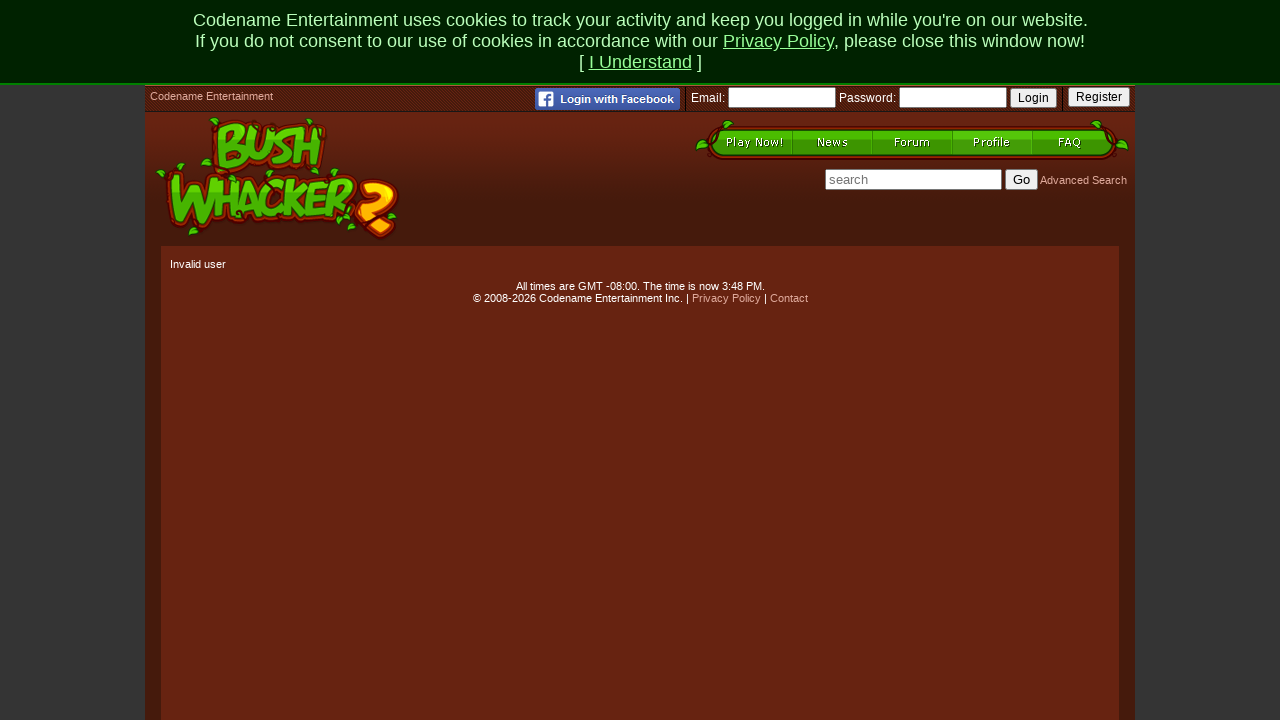

--- FILE ---
content_type: text/html; charset=UTF-8
request_url: https://forum.codenameentertainment.com/?action=bw2&page=profile&user_id=21915
body_size: 9513
content:

			<!DOCTYPE html>
			<html xmlns:fb='http://www.facebook.com/2008/fbml'>
				<head>
					<title>Codename Entertainment Forums</title>
					<link rel='stylesheet' href='https://forum.codenameentertainment.com/css/bushwhacker2.css?r=f5?123' type='text/css'/>
					<link rel='icon' type='image/vnd.microsoft.icon' href='https://forum.codenameentertainment.com/favicon.ico'/>
					<div id='fb-root'></div>
					
						
		<script>               
			window.fbAsyncInit = function() {
				FB.init({
					appId: '310227339003302', 
					cookie: true, 
					xfbml: true,
					oauth: true
				});
				FB.Event.subscribe('auth.login', function(response) {
					setTimeout('window.location.reload();', 1000);
				});
				FB.Event.subscribe('auth.logout', function(response) {
					setTimeout('window.location.reload();', 1000);
				});
			};
			go();
			function go() {
				var e = document.createElement('script'); 
				e.async = true;
				e.src = document.location.protocol + '//connect.facebook.net/en_US/all.js';
				var f = document.getElementById('fb-root');
				if (f) f.appendChild(e);
				else setTimeout('go();', 100);
			};
		</script>
		<script>
			function sz(t) {
				a = t.value.split('\n');
				b=0;
				for (x=0;x < a.length; x++) { if (a[x].length >= t.cols) b+= Math.floor(a[x].length/t.cols); }
				b+= a.length;
				if (b > t.rows) t.rows = b;
				if (b < (t.rows - 5)) t.rows = b + 5;
			}
			var errCaps = null;
			function caps(t) {
				if (errCaps === null) { errCaps = document.getElementById('caps-message'); }

				content = t.value;

				var arr = content.split('');
				var count = 0;
				var total = 0;
				var success = true;

				for (var i=0; i<arr.length; i++) {
					var c = arr[i];
					var charCode = c.charCodeAt(0);
					if (charCode >= 'A'.charCodeAt(0) && charCode <= 'Z'.charCodeAt(0)) {
						count++;
						total++;
					} else if (charCode >= 'a'.charCodeAt(0) && charCode <= 'z'.charCodeAt(0)) {
						total++;
					}
				}

				if (total > 8 && count/total*100 > 80) { success = false; }

				if (success) {
					errCaps.className = errCaps.className.replace(/(?:^|\s)err(?!\S)/, '');

					t.className = t.className.replace(/(?:^|\s)err(?!\S)/, '');

					document.getElementById('submit-to-disable').disabled = false;

					return true;
				} else {
					errCaps.className = errCaps.className.replace(/(?:^|\s)err(?!\S)/, '');
					errCaps.className += ' err';

					t.className = t.className.replace(/(?:^|\s)err(?!\S)/, '');
					t.className += ' err';

					document.getElementById('submit-to-disable').disabled = true;

					return false;
				}
			}
		</script>
				</head>
				<body>
					<!-- start cookies notice -->
					<script>
						function closeNotice()
						{
							document.getElementById('cookie_notice').style.display = 'none';
							localStorage.setItem('cookie_notice', 'true');
						}
						function showCookieNotice()
						{
							setTimeout(function() {
								var notice_clicked = localStorage.getItem('cookie_notice');
								if (!notice_clicked)
								{
									var e = document.getElementById('cookie_notice');
									e.style.display = 'block';
								}
							}, 100);
						}
						window.addEventListener('load', showCookieNotice());
					</script>
					<div id='cookie_notice' style='background-color: #020; border-bottom: 2px solid green; color: #bfb; text-align: center; font-size: 18px; padding: 10px; display: none;'>Codename Entertainment uses cookies to track your activity and keep you logged in while you're on our website.<br/>If you do not consent to our use of cookies in accordance with our <a href='http://www.codenameentertainment.com/?page=privacy#privacy' target='_new' style='text-decoration: underline; color: #9f9'>Privacy Policy</a>, please close this window now!<br/>[ <a href='Javascript: closeNotice()' style='color: #9f9; text-decoration: underline'>I Understand</a> ]</div>
					<!-- end cookies notice -->

					<div style='position:relative; width: 990px; margin-left: auto; margin-right: auto;'>
						<div style='height:26px; background-image:url("images/bw2/bw_forumtop.png"); background-color:#232323; border-bottom:1px solid #171717;'>
							<div style='margin-top:2px; margin-right:5px; width:750px; float:right; text-align:right;'>
				<script>
					function fbLogin()
					{
						FB.getLoginStatus(function(response) {
							if (response.status === 'connected') {
								document.getElementById('alt_method').value = 'facebook';
								document.getElementById('login_form').submit();
							} else {
								FB.login();
							}
						});
					}
				</script>
				<script>
					function register()
					{
						document.getElementById('register_form').submit();
					}
				</script>
				<form id='register_form'><input type='hidden' name='action' value='register'/></form>
				<input type='submit' onclick='register();' value='Register' style='float: right; font-size: 12px;'/>
				<form method='POST' style='float: right; margin: 0px 5px; border-left: 1px solid black; border-right: 1px solid black; padding: 0px 5px; font-size: 12px; height: 24px; position: relative;' id='login_form'>
					<input type='hidden' name='alt_method' id='alt_method' value=''/>
					Email: <input type='text' name='email' style='width: 100px; height: 15px;' value=""/> 
					Password: <input type='password' name='password' style='width: 100px; height: 15px;'/> 
					<input type='submit' value='Login' style='font-size: 12px;'/>
				</form>
				<div class='fb_login' onclick='fbLogin();'></div>
				
				</div>
							<div style='margin-top:5px; margin-left:5px; width:200px; float:left;'><a href='http://www.codenameentertainment.com/'>Codename Entertainment</a></div>
						</div>
						<div>
							<div style='clear:both;'></div>
							<div style='height:134px; background-image: url(https://forum.codenameentertainment.com//images/bw2/bg.png); position:relative;'>
								<img src='https://forum.codenameentertainment.com//images/bw2/logo.png' style='float:left; margin: 5px 10px;'>
								<div style='position: relative;  width: 612px; top: 6px; float: right; margin-right: 6px;'>
									<a href='https://forum.codenameentertainment.com/?action=bw2&page=faq'><div id='menu_button_1' style='background-image:url(https://forum.codenameentertainment.com/images/bw2/button_faq.png); height:45px; width:96px; text-align:center; float:right; background-position: 0px 44px;' onMouseOver='setBackgroundY(0, "menu_button_1");' onMouseOut='setBackgroundY(44, "menu_button_1");' > </div></a>
									<a href='https://forum.codenameentertainment.com/?action=bw2&page=profile'><div id='menu_button_2' style='background-image:url(https://forum.codenameentertainment.com/images/bw2/button_profile.png); height:45px; width:80px; text-align:center; float:right; background-position: 0px 0px;'  > </div></a>
									<a href='https://forum.codenameentertainment.com/?forum_id=25'><div id='menu_button_3' style='background-image:url(https://forum.codenameentertainment.com/images/bw2/button_forum.png); height:45px; width:80px; text-align:center; float:right; background-position: 0px 44px;' onMouseOver='setBackgroundY(0, "menu_button_3");' onMouseOut='setBackgroundY(44, "menu_button_3");' > </div></a>
									<a href='https://forum.codenameentertainment.com/?action=bw2&page=news'><div id='menu_button_4' style='background-image:url(https://forum.codenameentertainment.com/images/bw2/button_news.png); height:45px; width:80px; text-align:center; float:right; background-position: 0px 44px;' onMouseOver='setBackgroundY(0, "menu_button_4");' onMouseOut='setBackgroundY(44, "menu_button_4");' > </div></a>
									<a href='https://games.codenameentertainment.com/?page=game&game_id=1'><div id='menu_button_5' style='background-image:url(https://forum.codenameentertainment.com/images/bw2/button_play.png); height:45px; width:98px; text-align:center; float:right; background-position: 0px 44px;' onMouseOver='setBackgroundY(0, "menu_button_5");' onMouseOut='setBackgroundY(44, "menu_button_5");' > </div></a>
									<div style='clear:both;'></div>								
								</div>
								<div class='search_box' style='float:right;margin:12px 8px 8px 0'>
									<form name='forum-search' action='https://forum.codenameentertainment.com/' method='get'>
				<input type='text' name='q' id='q' placeholder='search' />
				<input type='hidden' name='action' value='search' /><input type='hidden' name='type' value='generic' /><input type='submit' name='submit' value='Go' />&nbsp;<a href='https://forum.codenameentertainment.com/?action=advanced_search'>Advanced Search</a></form>
								</div>
								<div style='clear:both;'></div>
							</div>
						</div>
					</div>
					<div class='content' style='position:relative;'>

					<script type="text/javascript">
					function setBackgroundY(yPos, id)
					{
						var element = document.getElementById(id);
						element.style.backgroundPosition = '0px '+yPos+'px';
					}
					</script>
		<br/>Invalid user
						<div class='footer'>
							All times are GMT -08:00. The time is now 3:48 PM.<br/>
							&copy; 2008-2026 Codename Entertainment Inc. | <a href='http://www.codenameentertainment.com/?page=privacy'>Privacy Policy</a> | <a href='http://www.codenameentertainment.com/?page=contact'>Contact</a>
						</div>
					</div>
			  </body>
			</html>
		

--- FILE ---
content_type: text/css
request_url: https://forum.codenameentertainment.com/css/bushwhacker2.css?r=f5?123
body_size: 6521
content:
body {
	background-image: url('../images/bw2/background_dark.png');
	background-repeat: repeat-y;
	background-position: center;
	background-color: #343434;
	margin: 0px;
	font-family: "lucida grande",tahoma,verdana,arial,sans-serif;
	font-size: 11px;
	color: #fff;
}
div.header {
	height: 155px;
	background-image: url('../images/guardians_960.png');
}


/**************************************************************************************************
 * General styling
 *************************************************************************************************/
a {
	color: #dfaa9c;
	text-decoration: none;
}
a:hover {
	text-decoration: underline;
}
a:visited {
	color: #dfaa9c;	
}
label {
	color: #dfaa9c;
}
/*
 * This div contains all the content on the page (used to center/position/set width)
 */
div.content {
	width: 940px;
	margin-left: auto;
	margin-right: auto;
}
/*
 * The header includes the login box and is shown at the top of every page
 */
div.header {
	height: 155px;
	background-image: url('../images/djarts_960.png');
}
div.login_box {
	float: right;
	margin: 10px 0 0 0;
	color: #EBDEDA;
	text-align: right;
}
div.fb_login {
	background-image: url('../images/fb_login.png');
	width: 145px;
	height: 22px;
	float: right;
	font-size: 12px;
	color: white;
	cursor: pointer;
	margin-top: 1px;
}
div.fb_login:hover {
	background-position: 0 -23px;
}
/*
 * The footer is shown at the bottom of every page
 */
div.footer {
	margin-top: 10px;
	text-align: center;
}
p.err {
	color: red;
	font-weight: bold;
	display: block;
}

textarea.err {
	outline: 2px solid red;
}
input[type=text].err {
	outline: 2px solid red;
}
.hide {
	display: none;
}

/**************************************************************************************************
 * Forum List styling
 *************************************************************************************************/
table.forum_list {
	width: 100%;
	margin-top: 10px;
	border-collapse: collapse;
}
table.forum_list tr.header td {
	background-color: #800;
	color: #dfaa9c;
	padding: 5px;
	font-size: 12px;
	font-weight: bold;
	border: 1px solid black;
	background-image: url('../images/bw2/bw_forumtop.png');
}
table.forum_list a {
	color: #3c140a;
	text-decoration: none;
}
table.forum_list tr.forum_row td {
	border: 1px solid black;
	padding: 5px;
	color:#1f2b35;
	background-color: #d4dce3;
}
table.forum_list tr.alt td {
	background-color: #b3bcc4;
}
table.forum_list tr.forum_row td a.forum_link {
	font-size: 12px;
}
table.forum_list tr.forum_row:hover td {
	background-color: #e4ecf4;
	cursor: pointer;
}
table.thread_posts td {
	color: #1f2b35;
}

/**************************************************************************************************
 * Thread List styling
 *************************************************************************************************/
table.thread_list {
	width: 100%;
	margin-top: 10px;
	border-collapse: collapse;
}
table.thread_list tr.header td {
	background-color: #800;
	color: #dfaa9c;
	padding: 5px;
	font-size: 12px;
	font-weight: bold;
	border: 1px solid black;
	background-image: url('../images/bw2/bw_forumtop.png');
}
table.thread_list a {
	color: #3c140a;
	text-decoration: none;
}
table.thread_list tr.thread_row td {
	border: 1px solid black;
	padding: 5px;
	color:#1f2b35;
	background-color: #b3bcc4;
}
table.thread_list tr.alt td {
	background-color: #d4dce3;
}
table.thread_list tr.thread_row td a.thread_link {
	font-size: 12px;
}
table.thread_list tr.thread_row:hover td {
	background-color: #e4ecf4;
	cursor: pointer;
}


table.thread_list tr.no_threads_row td {
	border: 1px solid black;
	padding: 5px;
	color:#1f2b35;
	background-color: #b3bcc4;
}

/**************************************************************************************************
 * Thread Posts styling
 *************************************************************************************************/
table.thread_posts {
	width: 100%;
	margin-top: 10px;
	border-collapse: collapse;
}
table.thread_posts tr.header td {
	color: #dfaa9c;
	padding: 5px;
	font-size: 12px;
	font-weight: bold;
	border: 1px solid black;
	background-image: url('../images/bw2/bw_forumtop.png');
}
table.thread_posts a {
	color: #3c140a;
	text-decoration: none;
}
table.thread_posts tr.post_row td {
	border: 1px solid black;
	padding: 10px;
	font-size: 12px;
	color:#1f2b35;
	background-color: #b3bcc4;
}
table.thread_posts tr.alt td {
	background-color: #d4dce3;
}
table.thread_posts tr.admin td {
	background-color: #cbd7f0;
}
table.thread_posts tr.post_row div.post_details {
	float: right;
	text-align: right;
	font-size: 9px;
}
table.thread_posts tr.post_row td.post_details {
	font-size: 9px;
	padding-left: 0px;
	border-left: 0px;
}
table.thread_posts tr.reply td {
	border: 1px solid black;
	padding: 10px;
	background-color: #b3bcc4;
}
table.thread_posts tr.header a {
	color: #dfaa9c;
	font-weight: normal;
}
table.thread_posts tr.admin td div.quote {
	border-top: 2px groove black;
	border-bottom: 2px groove black;
	padding: 5px 5px 5px 32px;
	margin: 15px 5px 0px 5px;
	font-size: 10px;
	background-color: #ccc;
	background-image: url('../images/quote.png');
	background-repeat: no-repeat;
	background-position: 0 5px;

}

/**************************************************************************************************
 * Breadcrumb styling
 *************************************************************************************************/
div.bread_crumb {
	margin-top: 10px;
	font-size: 14px;
	min-height: 18px;
}
div.new_post {
	float: right;
}

/**************************************************************************************************
 * New thread styling
 *************************************************************************************************/
div.new_thread {
	background-color: #b3bcc4;
	margin-top: 10px;
	border: 1px solid black;
}
div.new_thread_header {
	background-image: url('../images/bw2/bw_forumtop.png');
	color: #dfaa9c;
	padding: 5px;
	font-size: 12px;
	font-weight: bold; 
	border-bottom: 1px solid black;
}
div.new_thread_content {
	color:#1f2b35;
	margin: 10px;
}
div.new_thread_content div.rules {
	float: right; 
	width: 200px; 
	border: 1px solid #bbb;
	padding: 5px;
	color:#1f2b35;
}